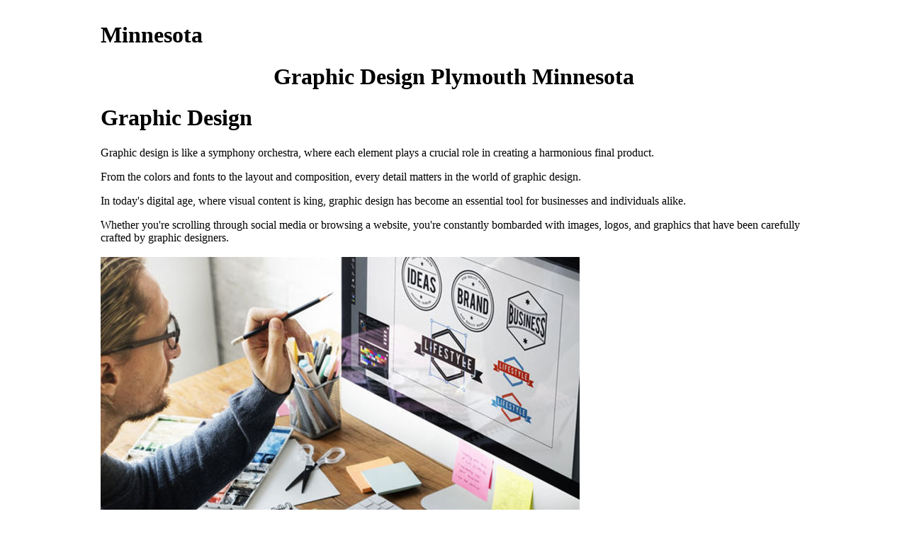

--- FILE ---
content_type: text/html; charset=UTF-8
request_url: https://multimediagraphics.net/minnesota/plymouth/graphic-design.php
body_size: 8963
content:
<!DOCTYPE html>
<html>
<head><meta charset="UTF-8"><meta name="viewport" content="width=device-width, initial-scale=1" />
	<title>Graphic Design Plymouth MN</title>
	<meta charset="utf-8" /><meta name="viewport" content="width=device-width, initial-scale=1" />
	<style title="related_links_table" type="text/css">.rlink-links {
        list-style:disc inside;
        width:90%;
        font-size:14pt;
        columns:3;
        -webkit-columns:3;
        -moz-columns:3;
        -o-columns:3;
    }
    .rlink-links li {
        background-color:#FFFFFF;
        margin:0 1px 1px 1px;
        padding:1;
    }
	</style>
	<script type="application/ld+json">

{
"@context":"https://schema.org",
"@type":"WebPage",
"headline":"Graphic Design Plymouth Minnesota",
"url":"https://www.multimediagraphics.net/minnesota/plymouth/graphic-design.php",
"about":

[{"@type": "Thing", "name": "graphic design", "sameAs": ["https://en.wikipedia.org/wiki/Graphic_design","https://www.google.com/search?q=graphic+design&kgmid=/m/03c31"]},{"@type": "Thing", "name": "minnesota", "sameAs": ["https://en.wikipedia.org/wiki/Minnesota","https://www.google.com/search?q=minnesota&kgmid=/m/04ykg"]},{"@type": "Thing", "name": "flag", "sameAs": ["https://en.wikipedia.org/wiki/Flag","https://www.google.com/search?q=flag&kgmid=/m/03120"]},{"@type": "Thing", "name": "typography", "sameAs": ["https://en.wikipedia.org/wiki/Typography","https://www.google.com/search?q=typography&kgmid=/m/07p4g"]},{"@type": "Thing", "name": "art", "sameAs": ["https://en.wikipedia.org/wiki/Art","https://www.google.com/search?q=art&kgmid=/m/0jjw"]},{"@type": "Thing", "name": "mankato", "sameAs": ["https://en.wikipedia.org/wiki/Mankato,_Minnesota","https://www.google.com/search?q=mankato&kgmid=/m/013fbl"]},{"@type": "Thing", "name": "salary", "sameAs": ["https://en.wikipedia.org/wiki/Salary","https://www.google.com/search?q=salary&kgmid=/m/02w88k"]},{"@type": "Thing", "name": "drawing", "sameAs": ["https://en.wikipedia.org/wiki/Drawing","https://www.google.com/search?q=drawing&kgmid=/m/02csf"]},{"@type": "Thing", "name": "design", "sameAs": ["https://en.wikipedia.org/wiki/Design","https://www.google.com/search?q=design&kgmid=/m/02cwm"]}],

"mentions":

[{"@type": "Thing", "name": "salary", "sameAs": ["https://en.wikipedia.org/wiki/Salary","https://www.google.com/search?q=salary&kgmid=/m/02w88k"]},{"@type": "Thing", "name": "motion design", "sameAs": ["https://en.wikipedia.org/wiki/Motion_graphic_design","https://www.google.com/search?q=motion+design&kgmid=/m/06jm5z"]},{"@type": "Thing", "name": "creative thinking", "sameAs": ["https://en.wikipedia.org/wiki/Creativity","https://www.google.com/search?q=creative+thinking&kgmid=/m/0120fn"]},{"@type": "Thing", "name": "methodology", "sameAs": ["https://en.wikipedia.org/wiki/Methodology","https://www.google.com/search?q=methodology&kgmid=/m/02xgdd"]},{"@type": "Thing", "name": "employee", "sameAs": ["https://en.wikipedia.org/wiki/Employment","https://www.google.com/search?q=employee&kgmid=/m/01tqrk"]},{"@type": "Thing", "name": "graphic designer", "sameAs": ["https://en.wikipedia.org/wiki/Graphic_design","https://www.google.com/search?q=graphic+designer&kgmid=/m/03c31"]},{"@type": "Thing", "name": "layout", "sameAs": ["https://en.wikipedia.org/wiki/Page_layout","https://www.google.com/search?q=layout&kgmid=/m/076gwp"]},{"@type": "Thing", "name": "minimum wage", "sameAs": ["https://en.wikipedia.org/wiki/Minimum_wage","https://www.google.com/search?q=minimum+wage&kgmid=/m/04rsd"]},{"@type": "Thing", "name": "education", "sameAs": ["https://en.wikipedia.org/wiki/Education","https://www.google.com/search?q=education&kgmid=/m/0vpr1nh"]},{"@type": "Thing", "name": "mentorship", "sameAs": ["https://en.wikipedia.org/wiki/Mentorship","https://www.google.com/search?q=mentorship&kgmid=/m/0l29n"]},{"@type": "Thing", "name": "asian art", "sameAs": ["https://en.wikipedia.org/wiki/History_of_Asian_art","https://www.google.com/search?q=asian+art&kgmid=/m/02pb9dn"]},{"@type": "Thing", "name": "thinking", "sameAs": ["https://en.wikipedia.org/wiki/Thought","https://www.google.com/search?q=thinking&kgmid=/m/097vm"]},{"@type": "Thing", "name": "research", "sameAs": ["https://en.wikipedia.org/wiki/Research","https://www.google.com/search?q=research&kgmid=/m/06cs1"]},{"@type": "Thing", "name": "the twin cities", "sameAs": ["https://en.wikipedia.org/wiki/Minneapolis–Saint_Paul","https://www.google.com/search?q=the+twin+cities&kgmid=/m/0py_0"]},{"@type": "Thing", "name": "science", "sameAs": ["https://en.wikipedia.org/wiki/Science","https://www.google.com/search?q=science&kgmid=/m/06mq7"]},{"@type": "Thing", "name": "interactive design", "sameAs": ["https://en.wikipedia.org/wiki/Interactive_design","https://www.google.com/search?q=interactive+design&kgmid=/m/0nb8x3h"]},{"@type": "Thing", "name": "music teacher", "sameAs": ["https://en.wikipedia.org/wiki/Music_education","https://www.google.com/search?q=music+teacher&kgmid=/m/06g1gg"]},{"@type": "Thing", "name": "graphics", "sameAs": ["https://en.wikipedia.org/wiki/Graphics","https://www.google.com/search?q=graphics&kgmid=/m/021sdg"]},{"@type": "Thing", "name": "experience", "sameAs": ["https://en.wikipedia.org/wiki/Experience","https://www.google.com/search?q=experience&kgmid=/m/01rhgl"]},{"@type": "Thing", "name": "mentor", "sameAs": ["https://en.wikipedia.org/wiki/Mentorship","https://www.google.com/search?q=mentor&kgmid=/m/0l29n"]},{"@type": "Thing", "name": "mentoring", "sameAs": ["https://en.wikipedia.org/wiki/Mentorship","https://www.google.com/search?q=mentoring&kgmid=/m/0l29n"]},{"@type": "Thing", "name": "community", "sameAs": ["https://en.wikipedia.org/wiki/Community","https://www.google.com/search?q=community&kgmid=/m/01qls"]},{"@type": "Thing", "name": "communities", "sameAs": ["https://en.wikipedia.org/wiki/Community","https://www.google.com/search?q=communities&kgmid=/m/01qls"]},{"@type": "Thing", "name": "the walker art center", "sameAs": ["https://en.wikipedia.org/wiki/Walker_Art_Center","https://www.google.com/search?q=the+walker+art+center&kgmid=/m/02c3s7"]},{"@type": "Thing", "name": "instructors", "sameAs": ["https://en.wikipedia.org/wiki/Teacher","https://www.google.com/search?q=instructors&kgmid=/m/093fw9"]}]
}

</script><meta name="theme-color" content="#f7f8fa"/>

<link rel="canonical" href="https://www.multimediagraphics.net/minnesota/plymouth/graphic-design.php" />
</head>
<body>
<table align="center" border="0" cellpadding="1" cellspacing="1" style="width:1000px;">
	<tbody>
		<tr>
			<td>
			<h1>Minnesota</h1>

			<h1 style="text-align: center;">Graphic Design Plymouth Minnesota</h1>

			<h1>Graphic Design</h1>

			<p>Graphic design is like a symphony orchestra, where each element plays a crucial role in creating a harmonious final product.</p>

			<p>From the colors and fonts to the layout and composition, every detail matters in the world of graphic design.</p>

			<p>In today&#39;s digital age, where visual content is king, graphic design has become an essential tool for businesses and individuals alike.</p>

			<p>Whether you&#39;re scrolling through social media or browsing a website, you&#39;re constantly bombarded with images, logos, and graphics that have been carefully crafted by graphic designers.<br />
			<br />
			<img alt="Graphic Design Plymouth Minnesota " src="https://www.multimediagraphics.net/wp-content/uploads/2022/07/graphic-design-services-01-676x451-1.jpg" style="width: 676px; height: 451px;" /></p>

			<p>These skilled professionals are responsible for creating eye-catching designs that not only look great but also convey a message or tell a story.</p>

			<p>If you have an eye for aesthetics and a passion for creativity, graphic design could be the perfect career path for you.</p>

			<h2>The Importance of Graphic Design in Today&#39;s Digital Age</h2>

			<p>You might not even realize it, but in today&#39;s digital world, good visuals can make or break your message. With the rise of social media and the abundance of information available online, it&#39;s becoming increasingly difficult to capture the attention of your audience. This is where graphic design comes in.</p>

			<p>By using design thinking, designers are able to create visuals that not only look aesthetically pleasing, but also effectively communicate your message. Visual communication is a powerful tool that can evoke emotions and convey complex ideas in a simple and easy-to-understand way.</p>

			<p>The importance of graphic design in today&#39;s digital age cannot be overstated. Whether it&#39;s a logo, website, or social media post, the design of your visual content can have a huge impact on how your audience perceives your brand.</p>

			<p>A well-designed piece of content can attract more followers, increase engagement, and ultimately lead to more sales. On the other hand, a poorly designed piece of content can turn off potential customers and damage your brand&#39;s reputation.</p>

			<p>With so much competition online, it&#39;s essential to invest in good graphic design to stand out from the crowd and make a lasting impression.</p>

			<p>Typography is performed by typesetters, compositors, typographers, graphic artists, art directors, and clerical workers.</p>

			<p>Source: <a href="https://en.wikipedia.org/wiki/Graphic_design">en.wikipedia.org</a>.</p>

			<p>You need graphic design skills as well as experience with user experience (UX) and user interface (UI) design, which is why many websites are designed by teams of multiple professionals with complementary skill sets. Furthermore, the knowledge of typography is essential. Typography is the art and technique of arranging type to make written language legible, readable, and appealing when displayed. It includes the selection of typefaces, point size, line length, leading (line spacing), tracking (letter-spacing), kerning (pairing of letters), and adjustment of space between pairs of letters. Typography is performed by typesetters, compositors, typographers, graphic artists, art directors, and clerical workers.</p>

			<p>Source: <a href="https://webflow.com/blog/what-is-graphic-design">webflow.com</a></p>

			<h2>Elements of Graphic Design</h2>

			<p>Now that you&#39;ve learned about the basic building blocks of graphic design, it&#39;s time to spice things up with some creative flair.</p>

			<p>One of the most important aspects of graphic design is color theory. Understanding how colors work together, contrast, and complement each other will help you create designs that are visually appealing and effective. From bold and bright to muted and pastel, the choices you make when it comes to color can greatly impact the success of your design. So, don&#39;t be afraid to experiment and play around with different color combinations until you find what works best for your project.</p>

			<p>Another key element to keep in mind when designing graphics is composition techniques. This refers to how you arrange the different elements within your design to create a cohesive and balanced look. Some popular techniques include the rule of thirds, symmetry, and leading lines.</p>

			<p>By implementing these techniques, you can guide the viewer&#39;s eye and draw their attention to the most important parts of your design. It&#39;s important to remember that composition is not just about placing elements on the page, but also about the negative space between them. By utilizing negative space effectively, you can create a sense of depth and balance that will enhance the overall impact of your design.</p>

			<p>So, take the time to experiment with different composition techniques and find what works best for your project.</p>

			<p><strong>The 8 Types of Graphic Design You Need To Know</strong></p>

			<p>Before we dive into the 8 types of graphic design, let&#39;s start with the basics: What is graphic design? Graphic design is the creation of visual compositions to solve problems and communicate ideas through typography, imagery, color and form. There&#39;s no one way to do that, and that&#39;s why there are several types of graphic design, each with their own area of specialization.</p>

			<p>Though they often overlap, each type of graphic design requires specific sets of skills and design techniques. Many designers specialize in a single type; others focus on a set of related, similar types. But because the industry is constantly changing, designers must be adaptable and lifelong learners so they can change or add specializations throughout their careers.</p>

			<p>Whether you are an aspiring designer or seeking design services for your business, understanding the 8 types of graphic design will help you find the right skills for the job.</p>

			<p>Source: <a href="https://99designs.com/blog/tips/types-of-graphic-design/">99designs.com</a></p>

			<h2>Tools and Software Used in Graphic Design</h2>

			<p>If you&#39;re looking to create stunning visuals, there are a variety of tools and software available that can help bring your ideas to life! Whether you&#39;re designing logos, creating visual identities, or just looking to add some pizzazz to your social media posts, there&#39;s something out there for everyone.</p>

			<p>Here are some of the top tools and software used in graphic design:</p>

			<ul><li><p>Adobe Creative Cloud: This suite of software includes popular programs like Photoshop, Illustrator, and InDesign. With powerful editing tools and a vast array of features, Adobe Creative Cloud is a go-to for many designers.</p>
			</li>
			<li><p>Canva: If you&#39;re looking for something a bit more user-friendly, Canva might be the perfect fit for you. This online design platform offers pre-made templates and easy-to-use design tools, making it a great option for beginners.</p>
			</li>
			<li><p>Procreate: If you&#39;re working on an iPad, Procreate is a must-have app. With its intuitive interface and powerful drawing tools, it&#39;s a favorite among digital artists and illustrators.</p>
			</li>
			</ul>

			<p>No matter what your skill level or design needs are, there&#39;s a tool or software out there that can help you achieve your goals. With the right tools in your toolbox, you&#39;ll be well on your way to creating stunning visuals that will make your audience sit up and take notice!</p>

			<h2>Career Paths in Graphic Design</h2>

			<p>Oh, so you think pursuing a career in the field of creating aesthetically pleasing and visually appealing content doesn&#39;t require a diverse set of skills and knowledge? Think again! The world of graphic design is vast and complex, with various career paths and specializations to explore. Whether you choose to work as a freelancer or in-house, there are unique challenges and opportunities to consider.</p>

			<p>To help you understand the different career paths within graphic design, take a look at the table below. It outlines some of the most common specializations and the skills required for each role. Keep in mind that this is not an exhaustive list, and there may be other pathways to explore. The most important thing is to find a niche that interests you, and continually develop your skills to stay competitive in the industry.</p>

			<p>| Specialization | Skillset | Job Description | | --- | --- | --- | | Branding | Typography, color theory, marketing | Developing visual identities for companies, creating logos and brand guidelines | | Web design | UX/UI design, coding languages | Designing and developing websites and digital interfaces | | Print design | Layout design, print production | Designing marketing materials, such as brochures, business cards, and billboards | | Motion graphics | Animation, video editing | Creating animated content for video, social media, and advertising | | Packaging design | 3D modeling, industrial design | Designing product packaging and retail displays | | Illustration | Drawing, digital painting | Creating artwork for books, magazines, and advertising campaigns |</p>

			<p>No matter what specialization you choose, the world of graphic design is constantly evolving. It&#39;s important to stay up-to-date with current trends and techniques, and to continue learning and growing as a designer. With passion and dedication, you can make a successful career in this field and bring your creative vision to life.</p>

			<h2>Tips for Success in Graphic Design</h2>

			<p>You want to succeed in graphic design? Start by building a strong portfolio that showcases your skills and creativity.</p>

			<p>Keep up with the latest industry trends to stay relevant and competitive.</p>

			<p>Network and collaborate with other designers to broaden your perspective and learn new techniques.</p>

			<h3>Build a Strong Portfolio</h3>

			<p>The key to creating a formidable portfolio is to showcase a diverse range of visually stunning and conceptually strong projects. You want to create a portfolio that highlights your unique skills and shows potential clients what you&#39;re capable of.</p>

			<p>This means including a mix of projects that demonstrate your ability to work with different mediums, styles, and subject matters. When selecting projects for your portfolio, it&#39;s important to showcase diversity.</p>

			<p>This means including projects that vary in style, format, and subject matter. For example, if you&#39;re a logo designer, don&#39;t limit your portfolio to just logos. Include projects that showcase your ability to design packaging, websites, and social media graphics.</p>

			<p>Highlight unique projects that demonstrate your ability to think outside of the box and tackle complex design challenges. By doing so, you&#39;ll show potential clients that you&#39;re a versatile designer who can handle any project that comes your way.</p>

			<h3>Stay Up-to-Date with Industry Trends</h3>

			<p>You&#39;ve done it! You&#39;ve built a strong portfolio that showcases your design skills and abilities.</p>

			<p>Now, it&#39;s time to tackle the next step in your graphic design journey: staying up-to-date with industry trends. As a graphic designer, it&#39;s important to keep a pulse on the latest industry insights and design inspiration to remain relevant and competitive in the field.</p>

			<p>One way to stay on top of industry trends is to follow design blogs and websites, such as Creative Bloq, Design Milk, and Behance. These resources offer a plethora of design inspiration and industry news to keep you informed and up-to-date.</p>

			<p>Additionally, attending design conferences and workshops can provide valuable networking opportunities and a chance to learn from industry leaders. By staying up-to-date with design trends and industry insights, you&#39;ll be able to create designs that are fresh, modern, and relevant - and ultimately, stand out from the competition.</p>

			<h3>Network and Collaborate with Other Designers</h3>

			<p>It&#39;s crucial to establish connections and cooperate with fellow designers to expand your knowledge and skills in the field.</p>

			<p>With the rise of online platforms and local meetups, networking has never been easier. You can join groups on social media platforms, attend webinars, or even participate in design challenges. These opportunities allow you to learn from other designers, get feedback on your work, and gain exposure to new techniques and trends.</p>

			<p>Collaborating with other designers can also lead to exciting projects and opportunities. Working with someone who has a different skill set or perspective can push you out of your comfort zone and help you grow as a designer.</p>

			<p>Plus, having a network of designers to refer work to or ask for help can be invaluable in building your career. So don&#39;t be afraid to put yourself out there and connect with other designers - you never know where it may lead!<br />
			<br />
			
<ul class='rlink-links'>
<li><a href='/minnesota/plymouth/logo-design.php'>Logo Design</a></li>
<li><a href='/minnesota/plymouth/website-developer.php'>Website Developer</a></li>
<li><a href='/minnesota/plymouth/website-design.php'>Website Design</a></li>
<li><a href='/minnesota/plymouth/seo-services.php'>Seo Services</a></li>
</ul>
 </p>

			<h2>Frequently Asked Questions</h2>

			<h3>How much does a graphic designer typically earn per year?</h3>

			<p>Looking for a career that&#39;s both artistic and lucrative? Well, let me tell you, the graphic design industry is a goldmine!</p>

			<p>When it comes to salary expectations, you can expect to earn a pretty penny. With industry demand showing no signs of slowing down, graphic designers are in high demand, meaning you won&#39;t have to worry about job security.</p>

			<p>In fact, the only thing you&#39;ll have to worry about is how you&#39;re going to spend all that cash! So, if you&#39;re looking for a career that&#39;s equal parts creativity and financial success, look no further than graphic design.</p>

			<h3>What are some common misconceptions about graphic design?</h3>

			<p>When it comes to creating visual masterpieces, you know that client expectations can often get in the way of your creative freedom.</p>

			<p>But did you know that there are some common misconceptions about this process?</p>

			<p>One of the biggest misunderstandings is that graphic design is just about making things look pretty. In reality, it&#39;s about crafting a message that resonates with your audience through a combination of color, typography, and imagery.</p>

			<p>Another misconception is that designers can whip up a masterpiece in just a few hours. In truth, creating something that is both visually stunning and effective takes time.</p>

			<p>So the next time someone assumes that all you do is &#39;make things look pretty,&#39; remind them of the true artistry and skill that goes into every project.</p>

			<h3>How has graphic design evolved over the years?</h3>

			<p>You may not realize it, but the world of visual communication has undergone some major changes over the years.</p>

			<p>With the rise of digital technology, graphic design has had to adapt to new mediums and ways of thinking. The days of printing everything on paper are long gone, as designers now have to consider how their work will look on screens of all sizes.</p>

			<p>But it&#39;s not just about digital vs. print anymore. Technology advancements have given designers new tools and techniques to work with, from 3D modeling software to virtual reality platforms. As a result, the possibilities for creative expression have expanded in ways that were once unimaginable.</p>

			<p>So whether you&#39;re a traditionalist or a tech-savvy designer, there&#39;s never been a more exciting time to be in the world of visual communication.</p>

			<h3>What are some ethical considerations in graphic design?</h3>

			<p>As a designer, you hold the keys to a world of creativity and innovation. However, with great power comes great responsibility.</p>

			<p>Design ownership is a crucial ethical consideration, as it ensures that you respect the intellectual property of others and acknowledge the sources of your inspiration.</p>

			<p>Additionally, cultural appropriation in design is a sensitive issue that must be approached with caution. It&#39;s important to consider the origins and meaning behind the visual elements you use, and to avoid perpetuating harmful stereotypes or misrepresenting cultures.</p>

			<p>By being mindful of these ethical considerations, you can create beautiful and meaningful designs that celebrate diversity and respect the rights of others.</p>

			<h3>How can graphic design be used for social activism and change?</h3>
			<img alt="Graphic Design" src="https://www.multimediagraphics.net/wp-content/uploads/2022/07/website-design-676x451-1.jpg" style="width: 676px; height: 451px;" /><p>Are you interested in creating change through visual storytelling? Designing campaigns that inspire social activism can be a powerful tool in today&#39;s world.</p>

			<p>By using design to communicate complex issues and motivate action, you have the potential to make a real impact. Whether it&#39;s creating posters, infographics, or social media campaigns, graphic design can help you reach a wider audience and bring attention to important causes.</p>

			<p>With the right mix of creativity and knowledge, you can use graphic design to inspire change and make a difference in the world.</p>

			<h2>Graphic Design Plymouth Minnesota</h2>

			<p>You even know about the tools and software used in graphic design, as well as the different career paths you can take in this field.</p>

			<p>But let&#39;s be real here, you didn&#39;t read this article for the sake of learning. You read it because you&#39;re looking to become a graphic designer, and you want to know how to succeed in this field.</p>

			<p>Well, I hate to break it to you, but success in graphic design is a myth. Sure, you can work hard, hone your skills, and become a master of your craft, but at the end of the day, it all comes down to luck.</p>

			<p>You could create the most stunning design in the world, but if the client doesn&#39;t like it, you&#39;re back to square one.</p>

			<p>So, go ahead and pursue your dreams of becoming a graphic designer, but just know that success is a fickle mistress.</p>

			<div style="background: rgb(238, 238, 238); border: 1px solid rgb(204, 204, 204); padding: 5px 10px; text-align: center;">Plymouth is a suburban city in the U.S. state of Minnesota 15 miles west of downtown Minneapolis in Hennepin County. It is located on the western edge of the Minneapolis suburbs. According to the 2019 Metropolitan Council estimate, Plymouth's population is 79,768. The population was 70,576 at the 2010 Census.<br />
			<a href="https://en.wikipedia.org/wiki/Plymouth,_Minnesota" target="_blank">Wikipedia</a> • <a href="https://www.google.com/travel/things-to-do?g2lb=2502548,2503771,2503781,2503971,4258168,4270442,4284970,4291517,4306835,4308227,4401769,4597339,4640247,4649665,4680677,4718357,4722435,4722900,4723331,4733968&hl=en-BD&gl=bd&ssta=1&dest_mid=/m/0w1dt&dest_state_type=main&dest_src=ts&q=Plymouth,%09Minnesota&sa=X&ved=2ahUKEwid_oHxm5v3AhUnxTgGHdKXCSAQuL0BegQIIRAa" target="_blank">Things to do</a> • <a href="https://www.google.com/maps/place/Plymouth,+MN,+USA/@45.0222401,-93.5315507,12z/data=!3m1!4b1!4m5!3m4!1s0x52b341876e2a4c69:0x7b88f3930a41416c!8m2!3d45.0105194!4d-93.4555093" target="_blank">Google map</a><br />
			<br />
			 <br />
			<br />
			<!-- Begin Breadcrumbs --> <a href="/index.php">HOME</a> >> <a href="/minnesota/index.php">MINNESOTA</a> >> <a href="/minnesota/plymouth/index.php">PLYMOUTH</a> >> GRAPHIC DESIGN <!-- End Breadcrumbs -->  </div>
			</td>
		</tr>
	</tbody>
</table>

<div style="text-align: center;"></div>
</body>
</html>
